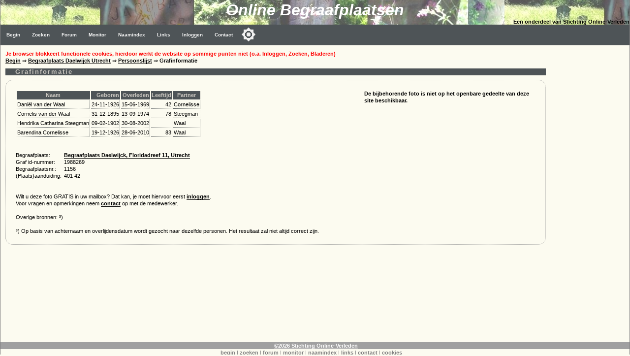

--- FILE ---
content_type: text/html; charset=utf-8
request_url: https://www.google.com/recaptcha/api2/aframe
body_size: 267
content:
<!DOCTYPE HTML><html><head><meta http-equiv="content-type" content="text/html; charset=UTF-8"></head><body><script nonce="HHef4erKUF4ol46q8uPNkg">/** Anti-fraud and anti-abuse applications only. See google.com/recaptcha */ try{var clients={'sodar':'https://pagead2.googlesyndication.com/pagead/sodar?'};window.addEventListener("message",function(a){try{if(a.source===window.parent){var b=JSON.parse(a.data);var c=clients[b['id']];if(c){var d=document.createElement('img');d.src=c+b['params']+'&rc='+(localStorage.getItem("rc::a")?sessionStorage.getItem("rc::b"):"");window.document.body.appendChild(d);sessionStorage.setItem("rc::e",parseInt(sessionStorage.getItem("rc::e")||0)+1);localStorage.setItem("rc::h",'1768533186496');}}}catch(b){}});window.parent.postMessage("_grecaptcha_ready", "*");}catch(b){}</script></body></html>